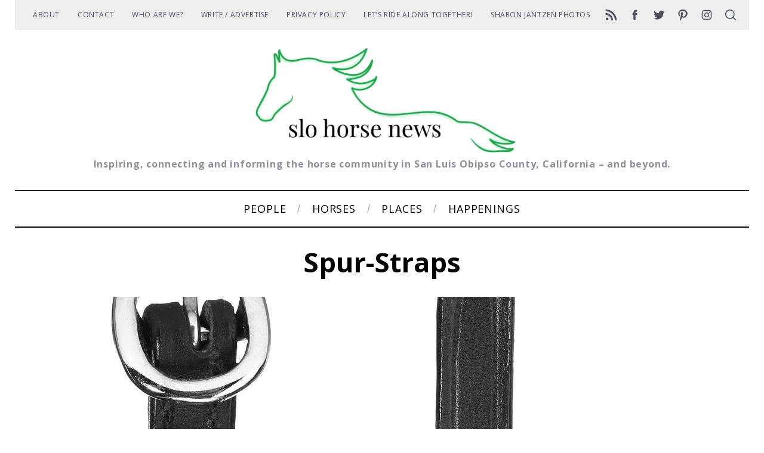

--- FILE ---
content_type: text/html; charset=UTF-8
request_url: https://www.slohorsenews.net/horse-lovers-stocking-stuffers/spur-straps/
body_size: 22166
content:
<!doctype html>
<html lang="en-US">
<head>
    <meta charset="UTF-8">
    <meta name="viewport" content="width=device-width, minimum-scale=1">
    <meta name="theme-color" content="#000000">
    <link rel="profile" href="https://gmpg.org/xfn/11">
    <meta name='robots' content='index, follow, max-image-preview:large, max-snippet:-1, max-video-preview:-1' />

	<!-- This site is optimized with the Yoast SEO plugin v26.8 - https://yoast.com/product/yoast-seo-wordpress/ -->
	<title>spur-straps - SLO Horse News</title>
	<link rel="canonical" href="https://www.slohorsenews.net/horse-lovers-stocking-stuffers/spur-straps/" />
	<meta property="og:locale" content="en_US" />
	<meta property="og:type" content="article" />
	<meta property="og:title" content="spur-straps - SLO Horse News" />
	<meta property="og:url" content="https://www.slohorsenews.net/horse-lovers-stocking-stuffers/spur-straps/" />
	<meta property="og:site_name" content="SLO Horse News" />
	<meta property="article:publisher" content="https://www.facebook.com/SLOHorseNews/" />
	<meta property="og:image" content="https://www.slohorsenews.net/horse-lovers-stocking-stuffers/spur-straps" />
	<meta property="og:image:width" content="1000" />
	<meta property="og:image:height" content="1000" />
	<meta property="og:image:type" content="image/jpeg" />
	<meta name="twitter:card" content="summary_large_image" />
	<meta name="twitter:site" content="@slohn" />
	<script type="application/ld+json" class="yoast-schema-graph">{"@context":"https://schema.org","@graph":[{"@type":"WebPage","@id":"https://www.slohorsenews.net/horse-lovers-stocking-stuffers/spur-straps/","url":"https://www.slohorsenews.net/horse-lovers-stocking-stuffers/spur-straps/","name":"spur-straps - SLO Horse News","isPartOf":{"@id":"https://www.slohorsenews.net/#website"},"primaryImageOfPage":{"@id":"https://www.slohorsenews.net/horse-lovers-stocking-stuffers/spur-straps/#primaryimage"},"image":{"@id":"https://www.slohorsenews.net/horse-lovers-stocking-stuffers/spur-straps/#primaryimage"},"thumbnailUrl":"https://www.slohorsenews.net/wp-content/uploads/2016/11/spur-straps.jpg","datePublished":"2016-11-20T20:26:31+00:00","breadcrumb":{"@id":"https://www.slohorsenews.net/horse-lovers-stocking-stuffers/spur-straps/#breadcrumb"},"inLanguage":"en-US","potentialAction":[{"@type":"ReadAction","target":["https://www.slohorsenews.net/horse-lovers-stocking-stuffers/spur-straps/"]}]},{"@type":"ImageObject","inLanguage":"en-US","@id":"https://www.slohorsenews.net/horse-lovers-stocking-stuffers/spur-straps/#primaryimage","url":"https://www.slohorsenews.net/wp-content/uploads/2016/11/spur-straps.jpg","contentUrl":"https://www.slohorsenews.net/wp-content/uploads/2016/11/spur-straps.jpg","width":1000,"height":1000},{"@type":"BreadcrumbList","@id":"https://www.slohorsenews.net/horse-lovers-stocking-stuffers/spur-straps/#breadcrumb","itemListElement":[{"@type":"ListItem","position":1,"name":"Home","item":"https://www.slohorsenews.net/"},{"@type":"ListItem","position":2,"name":"‘Tis the Season – Horse Lovers&#8217; Stocking Stuffers","item":"https://www.slohorsenews.net/horse-lovers-stocking-stuffers/"},{"@type":"ListItem","position":3,"name":"spur-straps"}]},{"@type":"WebSite","@id":"https://www.slohorsenews.net/#website","url":"https://www.slohorsenews.net/","name":"SLO Horse News","description":"Inspiring, connecting and informing the horse community in San Luis Obipso County, California - and beyond.","publisher":{"@id":"https://www.slohorsenews.net/#organization"},"potentialAction":[{"@type":"SearchAction","target":{"@type":"EntryPoint","urlTemplate":"https://www.slohorsenews.net/?s={search_term_string}"},"query-input":{"@type":"PropertyValueSpecification","valueRequired":true,"valueName":"search_term_string"}}],"inLanguage":"en-US"},{"@type":"Organization","@id":"https://www.slohorsenews.net/#organization","name":"SLO Horse News","url":"https://www.slohorsenews.net/","logo":{"@type":"ImageObject","inLanguage":"en-US","@id":"https://www.slohorsenews.net/#/schema/logo/image/","url":"https://www.slohorsenews.net/wp-content/uploads/2015/04/slohn-avatar.jpg","contentUrl":"https://www.slohorsenews.net/wp-content/uploads/2015/04/slohn-avatar.jpg","width":490,"height":490,"caption":"SLO Horse News"},"image":{"@id":"https://www.slohorsenews.net/#/schema/logo/image/"},"sameAs":["https://www.facebook.com/SLOHorseNews/","https://x.com/slohn","https://www.instagram.com/slohorsenews/","https://www.pinterest.com/slohorsenews/"]}]}</script>
	<!-- / Yoast SEO plugin. -->


<link rel='dns-prefetch' href='//www.slohorsenews.net' />
<link rel='dns-prefetch' href='//js.stripe.com' />
<link rel='dns-prefetch' href='//stats.wp.com' />
<link rel='dns-prefetch' href='//fonts.googleapis.com' />
<link rel='dns-prefetch' href='//cdn.openshareweb.com' />
<link rel='dns-prefetch' href='//cdn.shareaholic.net' />
<link rel='dns-prefetch' href='//www.shareaholic.net' />
<link rel='dns-prefetch' href='//analytics.shareaholic.com' />
<link rel='dns-prefetch' href='//recs.shareaholic.com' />
<link rel='dns-prefetch' href='//partner.shareaholic.com' />
<link rel='dns-prefetch' href='//jetpack.wordpress.com' />
<link rel='dns-prefetch' href='//s0.wp.com' />
<link rel='dns-prefetch' href='//public-api.wordpress.com' />
<link rel='dns-prefetch' href='//0.gravatar.com' />
<link rel='dns-prefetch' href='//1.gravatar.com' />
<link rel='dns-prefetch' href='//2.gravatar.com' />
<link rel='preconnect' href='//c0.wp.com' />
<link rel='preconnect' href='https://fonts.gstatic.com' crossorigin />
<link rel="alternate" type="application/rss+xml" title="SLO Horse News &raquo; Feed" href="https://www.slohorsenews.net/feed/" />
<link rel="alternate" type="application/rss+xml" title="SLO Horse News &raquo; Comments Feed" href="https://www.slohorsenews.net/comments/feed/" />
<link rel="alternate" type="application/rss+xml" title="SLO Horse News &raquo; spur-straps Comments Feed" href="https://www.slohorsenews.net/horse-lovers-stocking-stuffers/spur-straps/feed/" />
<link rel="alternate" title="oEmbed (JSON)" type="application/json+oembed" href="https://www.slohorsenews.net/wp-json/oembed/1.0/embed?url=https%3A%2F%2Fwww.slohorsenews.net%2Fhorse-lovers-stocking-stuffers%2Fspur-straps%2F" />
<link rel="alternate" title="oEmbed (XML)" type="text/xml+oembed" href="https://www.slohorsenews.net/wp-json/oembed/1.0/embed?url=https%3A%2F%2Fwww.slohorsenews.net%2Fhorse-lovers-stocking-stuffers%2Fspur-straps%2F&#038;format=xml" />
		<style>
			.lazyload,
			.lazyloading {
				max-width: 100%;
			}
		</style>
		<!-- Shareaholic - https://www.shareaholic.com -->
<link rel='preload' href='//cdn.shareaholic.net/assets/pub/shareaholic.js' as='script'/>
<script data-no-minify='1' data-cfasync='false'>
_SHR_SETTINGS = {"endpoints":{"local_recs_url":"https:\/\/www.slohorsenews.net\/wp-admin\/admin-ajax.php?action=shareaholic_permalink_related","ajax_url":"https:\/\/www.slohorsenews.net\/wp-admin\/admin-ajax.php","share_counts_url":"https:\/\/www.slohorsenews.net\/wp-admin\/admin-ajax.php?action=shareaholic_share_counts_api"},"site_id":"9760222380c3972a499344624ebedb37","url_components":{"year":"2016","monthnum":"11","day":"20","hour":"12","minute":"26","second":"31","post_id":"10904","postname":"spur-straps","author":"slohorse","category":"people-and-horses"}};
</script>
<script data-no-minify='1' data-cfasync='false' src='//cdn.shareaholic.net/assets/pub/shareaholic.js' data-shr-siteid='9760222380c3972a499344624ebedb37' async ></script>

<!-- Shareaholic Content Tags -->
<meta name='shareaholic:site_name' content='SLO Horse News' />
<meta name='shareaholic:language' content='en-US' />
<meta name='shareaholic:url' content='https://www.slohorsenews.net/horse-lovers-stocking-stuffers/spur-straps/' />
<meta name='shareaholic:keywords' content='tag:christmas gifts, tag:gifts for the horse person, tag:stocking stuffers, tag:horse lovers stocking stuffers, cat:horses - tack and equipment, type:attachment' />
<meta name='shareaholic:article_published_time' content='2016-11-20T12:26:31-08:00' />
<meta name='shareaholic:article_modified_time' content='2016-11-20T12:26:31-08:00' />
<meta name='shareaholic:shareable_page' content='true' />
<meta name='shareaholic:article_visibility' content='private' />
<meta name='shareaholic:article_author_name' content='slohorse' />
<meta name='shareaholic:site_id' content='9760222380c3972a499344624ebedb37' />
<meta name='shareaholic:wp_version' content='9.7.13' />

<!-- Shareaholic Content Tags End -->

<!-- Shareaholic Open Graph Tags -->
<meta property='og:image' content='https://www.slohorsenews.net/wp-content/uploads/2016/11/spur-straps-150x150.jpg' />
<!-- Shareaholic Open Graph Tags End -->
<style id='wp-img-auto-sizes-contain-inline-css' type='text/css'>
img:is([sizes=auto i],[sizes^="auto," i]){contain-intrinsic-size:3000px 1500px}
/*# sourceURL=wp-img-auto-sizes-contain-inline-css */
</style>
<style id='wp-emoji-styles-inline-css' type='text/css'>

	img.wp-smiley, img.emoji {
		display: inline !important;
		border: none !important;
		box-shadow: none !important;
		height: 1em !important;
		width: 1em !important;
		margin: 0 0.07em !important;
		vertical-align: -0.1em !important;
		background: none !important;
		padding: 0 !important;
	}
/*# sourceURL=wp-emoji-styles-inline-css */
</style>
<style id='wp-block-library-inline-css' type='text/css'>
:root{--wp-block-synced-color:#7a00df;--wp-block-synced-color--rgb:122,0,223;--wp-bound-block-color:var(--wp-block-synced-color);--wp-editor-canvas-background:#ddd;--wp-admin-theme-color:#007cba;--wp-admin-theme-color--rgb:0,124,186;--wp-admin-theme-color-darker-10:#006ba1;--wp-admin-theme-color-darker-10--rgb:0,107,160.5;--wp-admin-theme-color-darker-20:#005a87;--wp-admin-theme-color-darker-20--rgb:0,90,135;--wp-admin-border-width-focus:2px}@media (min-resolution:192dpi){:root{--wp-admin-border-width-focus:1.5px}}.wp-element-button{cursor:pointer}:root .has-very-light-gray-background-color{background-color:#eee}:root .has-very-dark-gray-background-color{background-color:#313131}:root .has-very-light-gray-color{color:#eee}:root .has-very-dark-gray-color{color:#313131}:root .has-vivid-green-cyan-to-vivid-cyan-blue-gradient-background{background:linear-gradient(135deg,#00d084,#0693e3)}:root .has-purple-crush-gradient-background{background:linear-gradient(135deg,#34e2e4,#4721fb 50%,#ab1dfe)}:root .has-hazy-dawn-gradient-background{background:linear-gradient(135deg,#faaca8,#dad0ec)}:root .has-subdued-olive-gradient-background{background:linear-gradient(135deg,#fafae1,#67a671)}:root .has-atomic-cream-gradient-background{background:linear-gradient(135deg,#fdd79a,#004a59)}:root .has-nightshade-gradient-background{background:linear-gradient(135deg,#330968,#31cdcf)}:root .has-midnight-gradient-background{background:linear-gradient(135deg,#020381,#2874fc)}:root{--wp--preset--font-size--normal:16px;--wp--preset--font-size--huge:42px}.has-regular-font-size{font-size:1em}.has-larger-font-size{font-size:2.625em}.has-normal-font-size{font-size:var(--wp--preset--font-size--normal)}.has-huge-font-size{font-size:var(--wp--preset--font-size--huge)}.has-text-align-center{text-align:center}.has-text-align-left{text-align:left}.has-text-align-right{text-align:right}.has-fit-text{white-space:nowrap!important}#end-resizable-editor-section{display:none}.aligncenter{clear:both}.items-justified-left{justify-content:flex-start}.items-justified-center{justify-content:center}.items-justified-right{justify-content:flex-end}.items-justified-space-between{justify-content:space-between}.screen-reader-text{border:0;clip-path:inset(50%);height:1px;margin:-1px;overflow:hidden;padding:0;position:absolute;width:1px;word-wrap:normal!important}.screen-reader-text:focus{background-color:#ddd;clip-path:none;color:#444;display:block;font-size:1em;height:auto;left:5px;line-height:normal;padding:15px 23px 14px;text-decoration:none;top:5px;width:auto;z-index:100000}html :where(.has-border-color){border-style:solid}html :where([style*=border-top-color]){border-top-style:solid}html :where([style*=border-right-color]){border-right-style:solid}html :where([style*=border-bottom-color]){border-bottom-style:solid}html :where([style*=border-left-color]){border-left-style:solid}html :where([style*=border-width]){border-style:solid}html :where([style*=border-top-width]){border-top-style:solid}html :where([style*=border-right-width]){border-right-style:solid}html :where([style*=border-bottom-width]){border-bottom-style:solid}html :where([style*=border-left-width]){border-left-style:solid}html :where(img[class*=wp-image-]){height:auto;max-width:100%}:where(figure){margin:0 0 1em}html :where(.is-position-sticky){--wp-admin--admin-bar--position-offset:var(--wp-admin--admin-bar--height,0px)}@media screen and (max-width:600px){html :where(.is-position-sticky){--wp-admin--admin-bar--position-offset:0px}}

/*# sourceURL=wp-block-library-inline-css */
</style><style id='global-styles-inline-css' type='text/css'>
:root{--wp--preset--aspect-ratio--square: 1;--wp--preset--aspect-ratio--4-3: 4/3;--wp--preset--aspect-ratio--3-4: 3/4;--wp--preset--aspect-ratio--3-2: 3/2;--wp--preset--aspect-ratio--2-3: 2/3;--wp--preset--aspect-ratio--16-9: 16/9;--wp--preset--aspect-ratio--9-16: 9/16;--wp--preset--color--black: #000000;--wp--preset--color--cyan-bluish-gray: #abb8c3;--wp--preset--color--white: #ffffff;--wp--preset--color--pale-pink: #f78da7;--wp--preset--color--vivid-red: #cf2e2e;--wp--preset--color--luminous-vivid-orange: #ff6900;--wp--preset--color--luminous-vivid-amber: #fcb900;--wp--preset--color--light-green-cyan: #7bdcb5;--wp--preset--color--vivid-green-cyan: #00d084;--wp--preset--color--pale-cyan-blue: #8ed1fc;--wp--preset--color--vivid-cyan-blue: #0693e3;--wp--preset--color--vivid-purple: #9b51e0;--wp--preset--gradient--vivid-cyan-blue-to-vivid-purple: linear-gradient(135deg,rgb(6,147,227) 0%,rgb(155,81,224) 100%);--wp--preset--gradient--light-green-cyan-to-vivid-green-cyan: linear-gradient(135deg,rgb(122,220,180) 0%,rgb(0,208,130) 100%);--wp--preset--gradient--luminous-vivid-amber-to-luminous-vivid-orange: linear-gradient(135deg,rgb(252,185,0) 0%,rgb(255,105,0) 100%);--wp--preset--gradient--luminous-vivid-orange-to-vivid-red: linear-gradient(135deg,rgb(255,105,0) 0%,rgb(207,46,46) 100%);--wp--preset--gradient--very-light-gray-to-cyan-bluish-gray: linear-gradient(135deg,rgb(238,238,238) 0%,rgb(169,184,195) 100%);--wp--preset--gradient--cool-to-warm-spectrum: linear-gradient(135deg,rgb(74,234,220) 0%,rgb(151,120,209) 20%,rgb(207,42,186) 40%,rgb(238,44,130) 60%,rgb(251,105,98) 80%,rgb(254,248,76) 100%);--wp--preset--gradient--blush-light-purple: linear-gradient(135deg,rgb(255,206,236) 0%,rgb(152,150,240) 100%);--wp--preset--gradient--blush-bordeaux: linear-gradient(135deg,rgb(254,205,165) 0%,rgb(254,45,45) 50%,rgb(107,0,62) 100%);--wp--preset--gradient--luminous-dusk: linear-gradient(135deg,rgb(255,203,112) 0%,rgb(199,81,192) 50%,rgb(65,88,208) 100%);--wp--preset--gradient--pale-ocean: linear-gradient(135deg,rgb(255,245,203) 0%,rgb(182,227,212) 50%,rgb(51,167,181) 100%);--wp--preset--gradient--electric-grass: linear-gradient(135deg,rgb(202,248,128) 0%,rgb(113,206,126) 100%);--wp--preset--gradient--midnight: linear-gradient(135deg,rgb(2,3,129) 0%,rgb(40,116,252) 100%);--wp--preset--font-size--small: 13px;--wp--preset--font-size--medium: 20px;--wp--preset--font-size--large: 36px;--wp--preset--font-size--x-large: 42px;--wp--preset--spacing--20: 0.44rem;--wp--preset--spacing--30: 0.67rem;--wp--preset--spacing--40: 1rem;--wp--preset--spacing--50: 1.5rem;--wp--preset--spacing--60: 2.25rem;--wp--preset--spacing--70: 3.38rem;--wp--preset--spacing--80: 5.06rem;--wp--preset--shadow--natural: 6px 6px 9px rgba(0, 0, 0, 0.2);--wp--preset--shadow--deep: 12px 12px 50px rgba(0, 0, 0, 0.4);--wp--preset--shadow--sharp: 6px 6px 0px rgba(0, 0, 0, 0.2);--wp--preset--shadow--outlined: 6px 6px 0px -3px rgb(255, 255, 255), 6px 6px rgb(0, 0, 0);--wp--preset--shadow--crisp: 6px 6px 0px rgb(0, 0, 0);}:where(.is-layout-flex){gap: 0.5em;}:where(.is-layout-grid){gap: 0.5em;}body .is-layout-flex{display: flex;}.is-layout-flex{flex-wrap: wrap;align-items: center;}.is-layout-flex > :is(*, div){margin: 0;}body .is-layout-grid{display: grid;}.is-layout-grid > :is(*, div){margin: 0;}:where(.wp-block-columns.is-layout-flex){gap: 2em;}:where(.wp-block-columns.is-layout-grid){gap: 2em;}:where(.wp-block-post-template.is-layout-flex){gap: 1.25em;}:where(.wp-block-post-template.is-layout-grid){gap: 1.25em;}.has-black-color{color: var(--wp--preset--color--black) !important;}.has-cyan-bluish-gray-color{color: var(--wp--preset--color--cyan-bluish-gray) !important;}.has-white-color{color: var(--wp--preset--color--white) !important;}.has-pale-pink-color{color: var(--wp--preset--color--pale-pink) !important;}.has-vivid-red-color{color: var(--wp--preset--color--vivid-red) !important;}.has-luminous-vivid-orange-color{color: var(--wp--preset--color--luminous-vivid-orange) !important;}.has-luminous-vivid-amber-color{color: var(--wp--preset--color--luminous-vivid-amber) !important;}.has-light-green-cyan-color{color: var(--wp--preset--color--light-green-cyan) !important;}.has-vivid-green-cyan-color{color: var(--wp--preset--color--vivid-green-cyan) !important;}.has-pale-cyan-blue-color{color: var(--wp--preset--color--pale-cyan-blue) !important;}.has-vivid-cyan-blue-color{color: var(--wp--preset--color--vivid-cyan-blue) !important;}.has-vivid-purple-color{color: var(--wp--preset--color--vivid-purple) !important;}.has-black-background-color{background-color: var(--wp--preset--color--black) !important;}.has-cyan-bluish-gray-background-color{background-color: var(--wp--preset--color--cyan-bluish-gray) !important;}.has-white-background-color{background-color: var(--wp--preset--color--white) !important;}.has-pale-pink-background-color{background-color: var(--wp--preset--color--pale-pink) !important;}.has-vivid-red-background-color{background-color: var(--wp--preset--color--vivid-red) !important;}.has-luminous-vivid-orange-background-color{background-color: var(--wp--preset--color--luminous-vivid-orange) !important;}.has-luminous-vivid-amber-background-color{background-color: var(--wp--preset--color--luminous-vivid-amber) !important;}.has-light-green-cyan-background-color{background-color: var(--wp--preset--color--light-green-cyan) !important;}.has-vivid-green-cyan-background-color{background-color: var(--wp--preset--color--vivid-green-cyan) !important;}.has-pale-cyan-blue-background-color{background-color: var(--wp--preset--color--pale-cyan-blue) !important;}.has-vivid-cyan-blue-background-color{background-color: var(--wp--preset--color--vivid-cyan-blue) !important;}.has-vivid-purple-background-color{background-color: var(--wp--preset--color--vivid-purple) !important;}.has-black-border-color{border-color: var(--wp--preset--color--black) !important;}.has-cyan-bluish-gray-border-color{border-color: var(--wp--preset--color--cyan-bluish-gray) !important;}.has-white-border-color{border-color: var(--wp--preset--color--white) !important;}.has-pale-pink-border-color{border-color: var(--wp--preset--color--pale-pink) !important;}.has-vivid-red-border-color{border-color: var(--wp--preset--color--vivid-red) !important;}.has-luminous-vivid-orange-border-color{border-color: var(--wp--preset--color--luminous-vivid-orange) !important;}.has-luminous-vivid-amber-border-color{border-color: var(--wp--preset--color--luminous-vivid-amber) !important;}.has-light-green-cyan-border-color{border-color: var(--wp--preset--color--light-green-cyan) !important;}.has-vivid-green-cyan-border-color{border-color: var(--wp--preset--color--vivid-green-cyan) !important;}.has-pale-cyan-blue-border-color{border-color: var(--wp--preset--color--pale-cyan-blue) !important;}.has-vivid-cyan-blue-border-color{border-color: var(--wp--preset--color--vivid-cyan-blue) !important;}.has-vivid-purple-border-color{border-color: var(--wp--preset--color--vivid-purple) !important;}.has-vivid-cyan-blue-to-vivid-purple-gradient-background{background: var(--wp--preset--gradient--vivid-cyan-blue-to-vivid-purple) !important;}.has-light-green-cyan-to-vivid-green-cyan-gradient-background{background: var(--wp--preset--gradient--light-green-cyan-to-vivid-green-cyan) !important;}.has-luminous-vivid-amber-to-luminous-vivid-orange-gradient-background{background: var(--wp--preset--gradient--luminous-vivid-amber-to-luminous-vivid-orange) !important;}.has-luminous-vivid-orange-to-vivid-red-gradient-background{background: var(--wp--preset--gradient--luminous-vivid-orange-to-vivid-red) !important;}.has-very-light-gray-to-cyan-bluish-gray-gradient-background{background: var(--wp--preset--gradient--very-light-gray-to-cyan-bluish-gray) !important;}.has-cool-to-warm-spectrum-gradient-background{background: var(--wp--preset--gradient--cool-to-warm-spectrum) !important;}.has-blush-light-purple-gradient-background{background: var(--wp--preset--gradient--blush-light-purple) !important;}.has-blush-bordeaux-gradient-background{background: var(--wp--preset--gradient--blush-bordeaux) !important;}.has-luminous-dusk-gradient-background{background: var(--wp--preset--gradient--luminous-dusk) !important;}.has-pale-ocean-gradient-background{background: var(--wp--preset--gradient--pale-ocean) !important;}.has-electric-grass-gradient-background{background: var(--wp--preset--gradient--electric-grass) !important;}.has-midnight-gradient-background{background: var(--wp--preset--gradient--midnight) !important;}.has-small-font-size{font-size: var(--wp--preset--font-size--small) !important;}.has-medium-font-size{font-size: var(--wp--preset--font-size--medium) !important;}.has-large-font-size{font-size: var(--wp--preset--font-size--large) !important;}.has-x-large-font-size{font-size: var(--wp--preset--font-size--x-large) !important;}
/*# sourceURL=global-styles-inline-css */
</style>

<style id='classic-theme-styles-inline-css' type='text/css'>
/*! This file is auto-generated */
.wp-block-button__link{color:#fff;background-color:#32373c;border-radius:9999px;box-shadow:none;text-decoration:none;padding:calc(.667em + 2px) calc(1.333em + 2px);font-size:1.125em}.wp-block-file__button{background:#32373c;color:#fff;text-decoration:none}
/*# sourceURL=/wp-includes/css/classic-themes.min.css */
</style>
<!-- <link rel='stylesheet' id='edd-blocks-css' href='https://www.slohorsenews.net/wp-content/plugins/easy-digital-downloads-pro/includes/blocks/assets/css/edd-blocks.css?ver=3.6.4' type='text/css' media='all' /> -->
<!-- <link rel='stylesheet' id='edd-styles-css' href='https://www.slohorsenews.net/wp-content/plugins/easy-digital-downloads-pro/assets/build/css/frontend/edd.min.css?ver=3.6.4' type='text/css' media='all' /> -->
<!-- <link rel='stylesheet' id='mc4wp-form-themes-css' href='https://www.slohorsenews.net/wp-content/plugins/mailchimp-for-wp/assets/css/form-themes.css?ver=4.11.1' type='text/css' media='all' /> -->
<!-- <link rel='stylesheet' id='main-style-css' href='https://www.slohorsenews.net/wp-content/themes/simplemag/style.css?ver=5.6' type='text/css' media='all' /> -->
<!-- <link rel='stylesheet' id='__EPYT__style-css' href='https://www.slohorsenews.net/wp-content/plugins/youtube-embed-plus/styles/ytprefs.min.css?ver=14.2.4' type='text/css' media='all' /> -->
<link rel="stylesheet" type="text/css" href="//www.slohorsenews.net/wp-content/cache/wpfc-minified/1o0c9oij/9q0z6.css" media="all"/>
<style id='__EPYT__style-inline-css' type='text/css'>

                .epyt-gallery-thumb {
                        width: 33.333%;
                }
                
/*# sourceURL=__EPYT__style-inline-css */
</style>
<link rel="preload" as="style" href="https://fonts.googleapis.com/css?family=Open%20Sans:700,400&#038;display=swap&#038;ver=1615925701" /><link rel="stylesheet" href="https://fonts.googleapis.com/css?family=Open%20Sans:700,400&#038;display=swap&#038;ver=1615925701" media="print" onload="this.media='all'"><noscript><link rel="stylesheet" href="https://fonts.googleapis.com/css?family=Open%20Sans:700,400&#038;display=swap&#038;ver=1615925701" /></noscript><style id='simplemag-inline-css-inline-css' type='text/css'>
:root { --site-background: #fff; --site-color: #444; --hp-sections-space: 100px; } .site-header .site-branding { max-width: 450px; } .main-menu .sub-links .active-link, .main-menu .mega-menu-item:hover .item-title a, .main-menu > ul > .sub-menu-columns > .sub-menu > .sub-links > li > a { color: #276824; } .main-menu .sub-menu-two-columns > .sub-menu > .sub-links li a:after { background-color: #276824; } .main-menu .posts-loading:after { border-top-color: #276824; border-bottom-color: #276824; } .main-menu > ul > .link-arrow > a > span:after { border-color: transparent transparent #276824; } .main-menu > ul > li > .sub-menu { border-top-color: #276824; } .sidebar .widget { border-bottom-color: #000; } .footer-sidebar .widget_rss li:after, .footer-sidebar .widget_pages li:after, .footer-sidebar .widget_nav_menu li:after, .footer-sidebar .widget_categories ul li:after, .footer-sidebar .widget_recent_entries li:after, .footer-sidebar .widget_recent_comments li:after, .widget_nav_menu li:not(:last-of-type):after { background-color: #d1d1d1; } .entry-title, .section-title { text-transform: capitalize; } @media only screen and (min-width: 960px) { .gallery-carousel__image img { height: 580px; } } .global-sliders .entry-title, .full-width-image .title, .full-width-video .title {font-size: 18px;} @media screen and (min-width: 300px) { .global-sliders .entry-title, .full-width-image .title, .full-width-video .title { font-size: calc(18px + (42 - 18) * ((100vw - 300px) / (1600 - 300))); } } @media screen and (min-width: 1600px) { .global-sliders .entry-title, .full-width-image .title, .full-width-video .title {font-size: 42px;} }.section-title .title {font-size: 22px;} @media screen and (min-width: 300px) { .section-title .title { font-size: calc(22px + (42 - 22) * ((100vw - 300px) / (1600 - 300))); } } @media screen and (min-width: 1600px) { .section-title .title {font-size: 42px;} }.page-title .entry-title {font-size: 24px;} @media screen and (min-width: 300px) { .page-title .entry-title { font-size: calc(24px + (52 - 24) * ((100vw - 300px) / (1600 - 300))); } } @media screen and (min-width: 1600px) { .page-title .entry-title {font-size: 52px;} }.entries .entry-title {font-size: 18px;} @media screen and (min-width: 300px) { .entries .entry-title { font-size: calc(18px + (24 - 18) * ((100vw - 300px) / (1600 - 300))); } } @media screen and (min-width: 1600px) { .entries .entry-title {font-size: 24px;} }/* Custom CSS */.tagline { text-transform: none; } .single .author-posts { display: none; }
/*# sourceURL=simplemag-inline-css-inline-css */
</style>
<script type="text/javascript" src="https://c0.wp.com/c/6.9/wp-includes/js/jquery/jquery.min.js" id="jquery-core-js"></script>
<script type="text/javascript" src="https://c0.wp.com/c/6.9/wp-includes/js/jquery/jquery-migrate.min.js" id="jquery-migrate-js"></script>
<script type="text/javascript" id="__ytprefs__-js-extra">
/* <![CDATA[ */
var _EPYT_ = {"ajaxurl":"https://www.slohorsenews.net/wp-admin/admin-ajax.php","security":"e4b9d90686","gallery_scrolloffset":"20","eppathtoscripts":"https://www.slohorsenews.net/wp-content/plugins/youtube-embed-plus/scripts/","eppath":"https://www.slohorsenews.net/wp-content/plugins/youtube-embed-plus/","epresponsiveselector":"[\"iframe.__youtube_prefs__\",\"iframe[src*='youtube.com']\",\"iframe[src*='youtube-nocookie.com']\",\"iframe[data-ep-src*='youtube.com']\",\"iframe[data-ep-src*='youtube-nocookie.com']\",\"iframe[data-ep-gallerysrc*='youtube.com']\"]","epdovol":"1","version":"14.2.4","evselector":"iframe.__youtube_prefs__[src], iframe[src*=\"youtube.com/embed/\"], iframe[src*=\"youtube-nocookie.com/embed/\"]","ajax_compat":"","maxres_facade":"eager","ytapi_load":"light","pause_others":"","stopMobileBuffer":"1","facade_mode":"","not_live_on_channel":""};
//# sourceURL=__ytprefs__-js-extra
/* ]]> */
</script>
<script src='//www.slohorsenews.net/wp-content/cache/wpfc-minified/8ldevv9w/9q0z6.js' type="text/javascript"></script>
<!-- <script type="text/javascript" src="https://www.slohorsenews.net/wp-content/plugins/youtube-embed-plus/scripts/ytprefs.min.js?ver=14.2.4" id="__ytprefs__-js"></script> -->
<script type="text/javascript" src="https://js.stripe.com/v3/?ver=v3" id="sandhills-stripe-js-v3-js"></script>
<link rel="https://api.w.org/" href="https://www.slohorsenews.net/wp-json/" /><link rel="alternate" title="JSON" type="application/json" href="https://www.slohorsenews.net/wp-json/wp/v2/media/10904" /><link rel="EditURI" type="application/rsd+xml" title="RSD" href="https://www.slohorsenews.net/xmlrpc.php?rsd" />
<meta name="generator" content="WordPress 6.9" />
<link rel='shortlink' href='https://www.slohorsenews.net/?p=10904' />
<meta name="generator" content="Redux 4.5.10" /><!-- Facebook Pixel Code -->
<script>
  !function(f,b,e,v,n,t,s)
  {if(f.fbq)return;n=f.fbq=function(){n.callMethod?
  n.callMethod.apply(n,arguments):n.queue.push(arguments)};
  if(!f._fbq)f._fbq=n;n.push=n;n.loaded=!0;n.version='2.0';
  n.queue=[];t=b.createElement(e);t.async=!0;
  t.src=v;s=b.getElementsByTagName(e)[0];
  s.parentNode.insertBefore(t,s)}(window, document,'script',
  'https://connect.facebook.net/en_US/fbevents.js');
  fbq('init', '1555312251210507');
  fbq('track', 'PageView');
</script>
<noscript><img height="1" width="1" style="display:none"
  src="https://www.facebook.com/tr?id=1555312251210507&ev=PageView&noscript=1"
/></noscript>
<!-- End Facebook Pixel Code -->	<style>img#wpstats{display:none}</style>
		<meta name="generator" content="Easy Digital Downloads v3.6.4" />
		<script>
			document.documentElement.className = document.documentElement.className.replace('no-js', 'js');
		</script>
				<style>
			.no-js img.lazyload {
				display: none;
			}

			figure.wp-block-image img.lazyloading {
				min-width: 150px;
			}

			.lazyload,
			.lazyloading {
				--smush-placeholder-width: 100px;
				--smush-placeholder-aspect-ratio: 1/1;
				width: var(--smush-image-width, var(--smush-placeholder-width)) !important;
				aspect-ratio: var(--smush-image-aspect-ratio, var(--smush-placeholder-aspect-ratio)) !important;
			}

						.lazyload, .lazyloading {
				opacity: 0;
			}

			.lazyloaded {
				opacity: 1;
				transition: opacity 400ms;
				transition-delay: 0ms;
			}

					</style>
		<link rel="icon" href="https://www.slohorsenews.net/wp-content/uploads/2018/03/cropped-Morro-strand-cover-32x32.jpg" sizes="32x32" />
<link rel="icon" href="https://www.slohorsenews.net/wp-content/uploads/2018/03/cropped-Morro-strand-cover-192x192.jpg" sizes="192x192" />
<link rel="apple-touch-icon" href="https://www.slohorsenews.net/wp-content/uploads/2018/03/cropped-Morro-strand-cover-180x180.jpg" />
<meta name="msapplication-TileImage" content="https://www.slohorsenews.net/wp-content/uploads/2018/03/cropped-Morro-strand-cover-270x270.jpg" />
<style id="ti_option-dynamic-css" title="dynamic-css" class="redux-options-output">:root{--font_titles-font-family:Open Sans;--font_titles-font-weight:700;--titles_size-font-size:42px;--silder_titles_size-font-size:42px;--post_item_titles_size-font-size:24px;--single_font_size-font-size:52px;--font_text-font-family:Open Sans;--font_text-font-weight:400;--entry_content_font-font-size:18px;--entry_content_font-line-height:28px;--main_site_color:#276824;--secondary_site_color:#000;--header_site_color:#ffffff;--site_top_strip_links-regular:#4d4e60;--site_top_strip_links-hover:#276824;--slider_tint:#000;--slider_tint_strength:0.1;--slider_tint_strength_hover:0.7;--footer_color:#f4f4f4;--footer_titles:#276824;--footer_text:#4d4e60;--footer_links-regular:#4d4e60;--footer_links-hover:#276824;}.menu, .entry-meta, .see-more, .read-more, .read-more-link, .nav-title, .related-posts-tabs li a, #submit, .copyright{font-family:"Open Sans";font-weight:normal;font-style:normal;}.secondary-menu > ul > li{font-size:12px;}.main-menu > ul > li{font-size:18px;}body{background-color:#fff;}.top-strip, .secondary-menu .sub-menu, .top-strip .search-form input[type="text"], .top-strip .social li ul{background-color:#eeeeee;}.top-strip{border-bottom:0px solid #000;}.top-strip .social li a{color:#4d4e60;}.main-menu{background-color:#fff;}.main-menu > ul > li{color:#000;}.main-menu > ul > li:hover{color:#333;}.main-menu > ul > li > a > span:before{background-color:#8c919b;}.main-menu{border-top:1px solid #000;}.main-menu{border-bottom:2px solid #000;}.main-menu .sub-menu{background-color:#eeeeee;}.main-menu .sub-menu li, .mega-menu-posts .item-title{color:#4d4e60;}.main-menu .sub-menu li:hover, .mega-menu-posts .item-title:hover{color:#276824;}.sidebar{border-top:1px solid #000;border-bottom:1px solid #000;border-left:1px solid #000;border-right:1px solid #000;}.slide-dock{background-color:#ffffff;}.slide-dock__title, .slide-dock p{color:#000000;}.slide-dock .entry-meta a, .slide-dock .entry-title{color:#000000;}.footer-border-top, .footer-sidebar .widget-area:before, .footer-sidebar .widget{border-top:1px solid #d1d1d1;border-bottom:1px solid #d1d1d1;border-left:1px solid #d1d1d1;border-right:1px solid #d1d1d1;}.full-width-sidebar{background-color:#f8f8f8;}.full-width-sidebar, .full-width-sidebar a{color:#000;}.copyright{background-color:#276824;}.copyright, .copyright a{color:#ffffff;}.copyright{border-top:0px dotted #585b61;}</style>				<style type="text/css" id="c4wp-checkout-css">
					.woocommerce-checkout .c4wp_captcha_field {
						margin-bottom: 10px;
						margin-top: 15px;
						position: relative;
						display: inline-block;
					}
				</style>
							<style type="text/css" id="c4wp-v3-lp-form-css">
				.login #login, .login #lostpasswordform {
					min-width: 350px !important;
				}
				.wpforms-field-c4wp iframe {
					width: 100% !important;
				}
			</style>
			<link rel='stylesheet' id='redux-custom-fonts-css' href='//www.slohorsenews.net/wp-content/uploads/redux/custom-fonts/fonts.css?ver=1674170801' type='text/css' media='all' />
</head>

<body data-rsssl=1 class="attachment wp-singular attachment-template-default single single-attachment postid-10904 attachmentid-10904 attachment-jpeg wp-embed-responsive wp-theme-simplemag edd-js-none simplemag-5-6 ltr layout-boxed">
	<style>.edd-js-none .edd-has-js, .edd-js .edd-no-js, body.edd-js input.edd-no-js { display: none; }</style>
	<script>/* <![CDATA[ */(function(){var c = document.body.classList;c.remove('edd-js-none');c.add('edd-js');})();/* ]]> */</script>
	
    <section class="no-print top-strip">

        
        <div class="wrapper">

            <div id="mobile-menu-reveal" class="icon-button mobile-menu-reveal"><i class="hamburger-icon"></i></div>

            
            
        <nav class="secondary-menu" role="navigation" aria-label="Secondary Menu"><ul id="secondary_menu" class="menu"><li id="menu-item-16911" class="menu-item menu-item-type-post_type menu-item-object-page menu-item-16911"><a href="https://www.slohorsenews.net/about/">ABOUT</a></li>
<li id="menu-item-16912" class="menu-item menu-item-type-post_type menu-item-object-page menu-item-16912"><a href="https://www.slohorsenews.net/contact/">CONTACT</a></li>
<li id="menu-item-16910" class="menu-item menu-item-type-post_type menu-item-object-page menu-item-16910"><a href="https://www.slohorsenews.net/who-are-we/">Who Are We?</a></li>
<li id="menu-item-16913" class="menu-item menu-item-type-post_type menu-item-object-page menu-item-16913"><a href="https://www.slohorsenews.net/write-or-advertise/">WRITE / ADVERTISE</a></li>
<li id="menu-item-16915" class="menu-item menu-item-type-post_type menu-item-object-page menu-item-privacy-policy menu-item-16915"><a rel="privacy-policy" href="https://www.slohorsenews.net/privacy-policy/">PRIVACY POLICY</a></li>
<li id="menu-item-18543" class="menu-item menu-item-type-post_type menu-item-object-page menu-item-18543"><a href="https://www.slohorsenews.net/join-the-slo-horse-news-herd/">Let’s Ride Along Together!</a></li>
<li id="menu-item-19580" class="menu-item menu-item-type-post_type menu-item-object-page menu-item-19580"><a href="https://www.slohorsenews.net/sharon-jantzen-photos/">Sharon Jantzen Photos</a></li>
</ul></nav>
            
                <div class="right-side">

                    <ul class="social">
		<li><a href="#" class="social-share-link"><svg class="sm-svg-icon icon-share" width="22" height="22" aria-hidden="true" role="img" focusable="false" xmlns="http://www.w3.org/2000/svg" viewBox="0 0 1792 1792"><path d="M1792 640q0 26-19 45l-512 512q-19 19-45 19t-45-19-19-45V896H928q-98 0-175.5 6t-154 21.5-133 42.5-105.5 69.5-80 101-48.5 138.5-17.5 181q0 55 5 123 0 6 2.5 23.5t2.5 26.5q0 15-8.5 25t-23.5 10q-16 0-28-17-7-9-13-22t-13.5-30-10.5-24Q0 1286 0 1120q0-199 53-333 162-403 875-403h224V128q0-26 19-45t45-19 45 19l512 512q19 19 19 45z"></path></svg></a>
			<ul><li><a href="https://www.slohorsenews.net/feed/" class="link-feed" target="_blank"><svg class="sm-svg-icon icon-feed" width="22" height="22" aria-hidden="true" role="img" focusable="false" viewBox="0 0 24 24" version="1.1" xmlns="http://www.w3.org/2000/svg" xmlns:xlink="http://www.w3.org/1999/xlink"><path d="M2,8.667V12c5.515,0,10,4.485,10,10h3.333C15.333,14.637,9.363,8.667,2,8.667z M2,2v3.333 c9.19,0,16.667,7.477,16.667,16.667H22C22,10.955,13.045,2,2,2z M4.5,17C3.118,17,2,18.12,2,19.5S3.118,22,4.5,22S7,20.88,7,19.5 S5.882,17,4.5,17z"></path></svg></a></li><li><a href="https://www.facebook.com/SLOHorseNews" class="link-facebook" target="_blank"><svg class="sm-svg-icon icon-facebook" width="22" height="22" aria-hidden="true" role="img" focusable="false" viewBox="0 0 24 24" version="1.1" xmlns="http://www.w3.org/2000/svg" xmlns:xlink="http://www.w3.org/1999/xlink"><path d="M15.717 8.828h-2.848V6.96c0-.701.465-.865.792-.865h2.01V3.011L12.903 3C9.83 3 9.131 5.3 9.131 6.773v2.055H7.353v3.179h1.778V21h3.738v-8.993h2.522l.326-3.179z"/></svg></a></li><li><a href="https://twitter.com/slohn" class="link-twitter" target="_blank"><svg class="sm-svg-icon icon-twitter" width="22" height="22" aria-hidden="true" role="img" focusable="false" viewBox="0 0 24 24" version="1.1" xmlns="http://www.w3.org/2000/svg" xmlns:xlink="http://www.w3.org/1999/xlink"><path d="M22.23,5.924c-0.736,0.326-1.527,0.547-2.357,0.646c0.847-0.508,1.498-1.312,1.804-2.27 c-0.793,0.47-1.671,0.812-2.606,0.996C18.324,4.498,17.257,4,16.077,4c-2.266,0-4.103,1.837-4.103,4.103 c0,0.322,0.036,0.635,0.106,0.935C8.67,8.867,5.647,7.234,3.623,4.751C3.27,5.357,3.067,6.062,3.067,6.814 c0,1.424,0.724,2.679,1.825,3.415c-0.673-0.021-1.305-0.206-1.859-0.513c0,0.017,0,0.034,0,0.052c0,1.988,1.414,3.647,3.292,4.023 c-0.344,0.094-0.707,0.144-1.081,0.144c-0.264,0-0.521-0.026-0.772-0.074c0.522,1.63,2.038,2.816,3.833,2.85 c-1.404,1.1-3.174,1.756-5.096,1.756c-0.331,0-0.658-0.019-0.979-0.057c1.816,1.164,3.973,1.843,6.29,1.843 c7.547,0,11.675-6.252,11.675-11.675c0-0.178-0.004-0.355-0.012-0.531C20.985,7.47,21.68,6.747,22.23,5.924z"></path></svg></a></li><li><a href="https://pinterest.com/slohorsenews/" class="link-pinterest" target="_blank"><svg class="sm-svg-icon icon-pinterest" width="22" height="22" aria-hidden="true" role="img" focusable="false" viewBox="0 0 24 24" version="1.1" xmlns="http://www.w3.org/2000/svg" xmlns:xlink="http://www.w3.org/1999/xlink"><path d="M12.289,2C6.617,2,3.606,5.648,3.606,9.622c0,1.846,1.025,4.146,2.666,4.878c0.25,0.111,0.381,0.063,0.439-0.169 c0.044-0.175,0.267-1.029,0.365-1.428c0.032-0.128,0.017-0.237-0.091-0.362C6.445,11.911,6.01,10.75,6.01,9.668 c0-2.777,2.194-5.464,5.933-5.464c3.23,0,5.49,2.108,5.49,5.122c0,3.407-1.794,5.768-4.13,5.768c-1.291,0-2.257-1.021-1.948-2.277 c0.372-1.495,1.089-3.112,1.089-4.191c0-0.967-0.542-1.775-1.663-1.775c-1.319,0-2.379,1.309-2.379,3.059 c0,1.115,0.394,1.869,0.394,1.869s-1.302,5.279-1.54,6.261c-0.405,1.666,0.053,4.368,0.094,4.604 c0.021,0.126,0.167,0.169,0.25,0.063c0.129-0.165,1.699-2.419,2.142-4.051c0.158-0.59,0.817-2.995,0.817-2.995 c0.43,0.784,1.681,1.446,3.013,1.446c3.963,0,6.822-3.494,6.822-7.833C20.394,5.112,16.849,2,12.289,2"></path></svg></a></li><li><a href="https://www.instagram.com/slohorsenews/" class="link-instagram" target="_blank"><svg class="sm-svg-icon icon-instagram" width="22" height="22" aria-hidden="true" role="img" focusable="false" viewBox="0 0 24 24" version="1.1" xmlns="http://www.w3.org/2000/svg" xmlns:xlink="http://www.w3.org/1999/xlink"><path d="M12,4.622c2.403,0,2.688,0.009,3.637,0.052c0.877,0.04,1.354,0.187,1.671,0.31c0.42,0.163,0.72,0.358,1.035,0.673 c0.315,0.315,0.51,0.615,0.673,1.035c0.123,0.317,0.27,0.794,0.31,1.671c0.043,0.949,0.052,1.234,0.052,3.637 s-0.009,2.688-0.052,3.637c-0.04,0.877-0.187,1.354-0.31,1.671c-0.163,0.42-0.358,0.72-0.673,1.035 c-0.315,0.315-0.615,0.51-1.035,0.673c-0.317,0.123-0.794,0.27-1.671,0.31c-0.949,0.043-1.233,0.052-3.637,0.052 s-2.688-0.009-3.637-0.052c-0.877-0.04-1.354-0.187-1.671-0.31c-0.42-0.163-0.72-0.358-1.035-0.673 c-0.315-0.315-0.51-0.615-0.673-1.035c-0.123-0.317-0.27-0.794-0.31-1.671C4.631,14.688,4.622,14.403,4.622,12 s0.009-2.688,0.052-3.637c0.04-0.877,0.187-1.354,0.31-1.671c0.163-0.42,0.358-0.72,0.673-1.035 c0.315-0.315,0.615-0.51,1.035-0.673c0.317-0.123,0.794-0.27,1.671-0.31C9.312,4.631,9.597,4.622,12,4.622 M12,3 C9.556,3,9.249,3.01,8.289,3.054C7.331,3.098,6.677,3.25,6.105,3.472C5.513,3.702,5.011,4.01,4.511,4.511 c-0.5,0.5-0.808,1.002-1.038,1.594C3.25,6.677,3.098,7.331,3.054,8.289C3.01,9.249,3,9.556,3,12c0,2.444,0.01,2.751,0.054,3.711 c0.044,0.958,0.196,1.612,0.418,2.185c0.23,0.592,0.538,1.094,1.038,1.594c0.5,0.5,1.002,0.808,1.594,1.038 c0.572,0.222,1.227,0.375,2.185,0.418C9.249,20.99,9.556,21,12,21s2.751-0.01,3.711-0.054c0.958-0.044,1.612-0.196,2.185-0.418 c0.592-0.23,1.094-0.538,1.594-1.038c0.5-0.5,0.808-1.002,1.038-1.594c0.222-0.572,0.375-1.227,0.418-2.185 C20.99,14.751,21,14.444,21,12s-0.01-2.751-0.054-3.711c-0.044-0.958-0.196-1.612-0.418-2.185c-0.23-0.592-0.538-1.094-1.038-1.594 c-0.5-0.5-1.002-0.808-1.594-1.038c-0.572-0.222-1.227-0.375-2.185-0.418C14.751,3.01,14.444,3,12,3L12,3z M12,7.378 c-2.552,0-4.622,2.069-4.622,4.622S9.448,16.622,12,16.622s4.622-2.069,4.622-4.622S14.552,7.378,12,7.378z M12,15 c-1.657,0-3-1.343-3-3s1.343-3,3-3s3,1.343,3,3S13.657,15,12,15z M16.804,6.116c-0.596,0-1.08,0.484-1.08,1.08 s0.484,1.08,1.08,1.08c0.596,0,1.08-0.484,1.08-1.08S17.401,6.116,16.804,6.116z"></path></svg></a></li>		</ul>
		</li>
	</ul>
                    <div id="search-reveal" class="icon-button search-reveal"><svg class="sm-svg-icon icon-search" width="18" height="18" aria-hidden="true" role="img" xmlns="http://www.w3.org/2000/svg" viewBox="0 0 24 24"><path d="M0 10.498c0 5.786 4.711 10.498 10.497 10.498 2.514 0 4.819-.882 6.627-2.362l8.364 8.365L27 25.489l-8.366-8.365a10.4189 10.4189 0 0 0 2.361-6.626C20.995 4.712 16.284 0 10.497 0 4.711 0 0 4.712 0 10.498zm2.099 0c0-4.65 3.748-8.398 8.398-8.398 4.651 0 8.398 3.748 8.398 8.398 0 4.651-3.747 8.398-8.398 8.398-4.65 0-8.398-3.747-8.398-8.398z"></path></svg></div>
                    
                </div>

            
        </div><!-- .wrapper -->

    </section><!-- .top-strip -->



        <header id="masthead" class="site-header" role="banner" class="clearfix">
        <div id="branding" class="anmtd">
            <div class="wrapper">
            
<div class="header-row header-default">
    <a href="https://www.slohorsenews.net" class="site-branding" rel="home"><img class="site-logo lazyload" data-src="https://www.slohorsenews.net/wp-content/uploads/2021/03/slohorsenews-logo.jpg" alt="SLO Horse News - Inspiring, connecting and informing the horse community in San Luis Obipso County, California - and beyond." width="450" height="176" src="[data-uri]" style="--smush-placeholder-width: 450px; --smush-placeholder-aspect-ratio: 450/176;" /></a>
        <span class="tagline">Inspiring, connecting and informing the horse community in San Luis Obipso County, California &#8211; and beyond.</span>
    </div><!-- .header-default -->            </div><!-- .wrapper -->
        </div><!-- #branding -->
    </header><!-- #masthead -->
    
    
    
        <nav class="no-print anmtd main-menu" role="navigation" aria-label="Main Menu"><ul id="main_menu" class="menu"><li id="menu-item-8004" class="menu-item menu-item-type-taxonomy menu-item-object-category menu-item-has-children"><a href="https://www.slohorsenews.net/category/people-who-we-are/"><span>PEOPLE</span></a><div class="sub-menu"><div class="sub-posts"><div class="mega-menu-container"><div class="mega-menu-posts">
                                        <div class="mega-menu-item">
                                            <figure>
                                                <a href="https://www.slohorsenews.net/cal-poly-dressage-team-places-5th-at-nationals/"><img data-src="https://www.slohorsenews.net/wp-content/uploads/2025/05/Riders-coaches-ribbons-2025-370x247.jpg" alt="Cal Poly Dressage Team Places 5th at Nationals" width="370" height="247" src="[data-uri]" class="lazyload" style="--smush-placeholder-width: 370px; --smush-placeholder-aspect-ratio: 370/247;" /></a>
                                            </figure>
                                            <div class="item-title">
                                                <a href="https://www.slohorsenews.net/cal-poly-dressage-team-places-5th-at-nationals/">Cal Poly Dressage Team Places 5th at Nationals</a>
                                            </div>
                                        </div>
                                        <div class="mega-menu-item">
                                            <figure>
                                                <a href="https://www.slohorsenews.net/slick-horseware-a-local-business-is-blooming/"><img data-src="https://www.slohorsenews.net/wp-content/uploads/2025/01/Slick-Horseware-Cover-370x247.jpg" alt="Slick Horseware – A Local Business is Blooming" width="370" height="247" src="[data-uri]" class="lazyload" style="--smush-placeholder-width: 370px; --smush-placeholder-aspect-ratio: 370/247;" /></a>
                                            </figure>
                                            <div class="item-title">
                                                <a href="https://www.slohorsenews.net/slick-horseware-a-local-business-is-blooming/">Slick Horseware – A Local Business is Blooming</a>
                                            </div>
                                        </div>
                                        <div class="mega-menu-item">
                                            <figure>
                                                <a href="https://www.slohorsenews.net/experience-the-giddy-up-hut-in-santa-margarita/"><img data-src="https://www.slohorsenews.net/wp-content/uploads/2024/12/Holli-at-The-Giddy-Up-s-370x247.jpg" alt="Experience The Giddy Up Hut in Santa Margarita" width="370" height="247" src="[data-uri]" class="lazyload" style="--smush-placeholder-width: 370px; --smush-placeholder-aspect-ratio: 370/247;" /></a>
                                            </figure>
                                            <div class="item-title">
                                                <a href="https://www.slohorsenews.net/experience-the-giddy-up-hut-in-santa-margarita/">Experience The Giddy Up Hut in Santa Margarita</a>
                                            </div>
                                        </div></div></div></div>
<ul class="sub-links">
	<li id="menu-item-7991" class="menu-item menu-item-type-taxonomy menu-item-object-category"><a href="https://www.slohorsenews.net/category/people-who-we-are/"><span>Who We Are</span></a><div class="sub-menu"></div>
</li>
	<li id="menu-item-7989" class="menu-item menu-item-type-taxonomy menu-item-object-category"><a href="https://www.slohorsenews.net/category/people-what-we-do/"><span>What We Do</span></a><div class="sub-menu"></div>
</li>
	<li id="menu-item-7990" class="menu-item menu-item-type-taxonomy menu-item-object-category"><a href="https://www.slohorsenews.net/category/people-what-we-wear/"><span>What We Wear</span></a><div class="sub-menu"></div>
</li>
	<li id="menu-item-7988" class="menu-item menu-item-type-taxonomy menu-item-object-category"><a href="https://www.slohorsenews.net/category/people-equipment-we-use/"><span>Equipment We Use</span></a><div class="sub-menu"></div>
</li>
</ul>
</div>
</li>
<li id="menu-item-8005" class="menu-item menu-item-type-taxonomy menu-item-object-category menu-item-has-children"><a href="https://www.slohorsenews.net/category/horses-breeds-individual-horses/"><span>HORSES</span></a><div class="sub-menu"><div class="sub-posts"><div class="mega-menu-container"><div class="mega-menu-posts">
                                        <div class="mega-menu-item">
                                            <figure>
                                                <a href="https://www.slohorsenews.net/srirachas-journey-from-abandoned-to-ambassador/"><img data-src="https://www.slohorsenews.net/wp-content/uploads/2026/01/Sriracha-side-shot--370x247.jpg" alt="Sriracha’s Journey from Abandoned to Ambassador" width="370" height="247" src="[data-uri]" class="lazyload" style="--smush-placeholder-width: 370px; --smush-placeholder-aspect-ratio: 370/247;" /></a>
                                            </figure>
                                            <div class="item-title">
                                                <a href="https://www.slohorsenews.net/srirachas-journey-from-abandoned-to-ambassador/">Sriracha’s Journey from Abandoned to Ambassador</a>
                                            </div>
                                        </div>
                                        <div class="mega-menu-item">
                                            <figure>
                                                <a href="https://www.slohorsenews.net/riding-in-the-rose-parade-best-day-ever-for-slo-county-residents/"><img data-src="https://www.slohorsenews.net/wp-content/uploads/2025/01/Rose-Parade-IALHA-2025-370x247.jpg" alt="Riding in the Rose Parade: “Best Day Ever” for SLO County Residents" width="370" height="247" src="[data-uri]" class="lazyload" style="--smush-placeholder-width: 370px; --smush-placeholder-aspect-ratio: 370/247;" /></a>
                                            </figure>
                                            <div class="item-title">
                                                <a href="https://www.slohorsenews.net/riding-in-the-rose-parade-best-day-ever-for-slo-county-residents/">Riding in the Rose Parade: “Best Day Ever” for SLO County Residents</a>
                                            </div>
                                        </div>
                                        <div class="mega-menu-item">
                                            <figure>
                                                <a href="https://www.slohorsenews.net/piece-of-me-miniature-horses-setting-the-bar/"><img data-src="https://www.slohorsenews.net/wp-content/uploads/2018/08/Piece-of-Me-Miniatures.png" alt="Piece of Me Miniature Horses Setting the Bar for The Miniature Horse World" width="329" height="247" src="[data-uri]" class="lazyload" style="--smush-placeholder-width: 329px; --smush-placeholder-aspect-ratio: 329/247;" /></a>
                                            </figure>
                                            <div class="item-title">
                                                <a href="https://www.slohorsenews.net/piece-of-me-miniature-horses-setting-the-bar/">Piece of Me Miniature Horses Setting the Bar for The Miniature Horse World</a>
                                            </div>
                                        </div></div></div></div>
<ul class="sub-links">
	<li id="menu-item-7998" class="menu-item menu-item-type-taxonomy menu-item-object-category"><a href="https://www.slohorsenews.net/category/horses-breeds-individual-horses/"><span>Breeds and Individuals</span></a><div class="sub-menu"></div>
</li>
	<li id="menu-item-7995" class="menu-item menu-item-type-taxonomy menu-item-object-category"><a href="https://www.slohorsenews.net/category/horses-training-activities/"><span>Training and Activities</span></a><div class="sub-menu"></div>
</li>
	<li id="menu-item-7997" class="menu-item menu-item-type-taxonomy menu-item-object-category"><a href="https://www.slohorsenews.net/category/horses-care-horsemanship/"><span>Horse Care</span></a><div class="sub-menu"></div>
</li>
	<li id="menu-item-7996" class="menu-item menu-item-type-taxonomy menu-item-object-category"><a href="https://www.slohorsenews.net/category/horses-tack-equipment/"><span>Tack and Equipment</span></a><div class="sub-menu"></div>
</li>
</ul>
</div>
</li>
<li id="menu-item-21089" class="menu-item menu-item-type-taxonomy menu-item-object-category menu-item-has-children"><a href="https://www.slohorsenews.net/category/places-where-to-ride/"><span>PLACES</span></a><div class="sub-menu"><div class="sub-posts"><div class="mega-menu-container"><div class="mega-menu-posts">
                                        <div class="mega-menu-item">
                                            <figure>
                                                <a href="https://www.slohorsenews.net/pismo-preserve-horse-trailer-parking/"><img data-src="https://www.slohorsenews.net/wp-content/uploads/2020/01/Pismo-Preserve-Equestrian-Parking-s.jpg" alt="What You Need to Know About the Pismo Preserve Horse Trailer Parking" width="370" height="247" src="[data-uri]" class="lazyload" style="--smush-placeholder-width: 370px; --smush-placeholder-aspect-ratio: 370/247;" /></a>
                                            </figure>
                                            <div class="item-title">
                                                <a href="https://www.slohorsenews.net/pismo-preserve-horse-trailer-parking/">What You Need to Know About the Pismo Preserve Horse Trailer Parking</a>
                                            </div>
                                        </div>
                                        <div class="mega-menu-item">
                                            <figure>
                                                <a href="https://www.slohorsenews.net/nipomo-horse-trails-riding-the-slo-county-trails/"><img data-src="https://www.slohorsenews.net/wp-content/uploads/2022/01/Ride-Nipomo-Trails-6-370x247.jpg" alt="Nipomo Horse Trails:  Riding the SLO County Trails" width="370" height="247" src="[data-uri]" class="lazyload" style="--smush-placeholder-width: 370px; --smush-placeholder-aspect-ratio: 370/247;" /></a>
                                            </figure>
                                            <div class="item-title">
                                                <a href="https://www.slohorsenews.net/nipomo-horse-trails-riding-the-slo-county-trails/">Nipomo Horse Trails:  Riding the SLO County Trails</a>
                                            </div>
                                        </div>
                                        <div class="mega-menu-item">
                                            <figure>
                                                <a href="https://www.slohorsenews.net/riding-the-wild-west-horseless/"><img data-src="https://www.slohorsenews.net/wp-content/uploads/2021/08/Riding-the-Wild-West-370x247.jpg" alt="Riding the Wild West Horseless: A SLO County Resident’s Epic Adventure" width="370" height="247" src="[data-uri]" class="lazyload" style="--smush-placeholder-width: 370px; --smush-placeholder-aspect-ratio: 370/247;" /></a>
                                            </figure>
                                            <div class="item-title">
                                                <a href="https://www.slohorsenews.net/riding-the-wild-west-horseless/">Riding the Wild West Horseless: A SLO County Resident’s Epic Adventure</a>
                                            </div>
                                        </div></div></div></div>
<ul class="sub-links">
	<li id="menu-item-21084" class="menu-item menu-item-type-taxonomy menu-item-object-category"><a href="https://www.slohorsenews.net/category/places-where-to-ride/"><span>Where to Ride</span></a><div class="sub-menu"></div>
</li>
	<li id="menu-item-21083" class="menu-item menu-item-type-taxonomy menu-item-object-category"><a href="https://www.slohorsenews.net/category/places-where-to-compete/"><span>Where to Compete or Train</span></a><div class="sub-menu"></div>
</li>
	<li id="menu-item-21085" class="menu-item menu-item-type-taxonomy menu-item-object-category"><a href="https://www.slohorsenews.net/category/places-where-to-stay/"><span>Where to Stay</span></a><div class="sub-menu"></div>
</li>
	<li id="menu-item-21090" class="menu-item menu-item-type-taxonomy menu-item-object-category"><a href="https://www.slohorsenews.net/category/equine-and-the-vine/"><span>The Equine and the Vine &#8211; Wineries for Horse Enthusiasts</span></a><div class="sub-menu"></div>
</li>
</ul>
</div>
</li>
<li id="menu-item-8006" class="menu-item menu-item-type-taxonomy menu-item-object-category menu-item-has-children"><a href="https://www.slohorsenews.net/category/happenings-special-events/"><span>HAPPENINGS</span></a><div class="sub-menu"><div class="sub-posts"><div class="mega-menu-container"><div class="mega-menu-posts">
                                        <div class="mega-menu-item">
                                            <figure>
                                                <a href="https://www.slohorsenews.net/riding-warehouse-reopens/"><img data-src="https://www.slohorsenews.net/wp-content/uploads/2025/10/RDW-Three-Disciplines-370x247.jpeg" alt="Riding Warehouse San Luis Obispo Retail Store Reopens" width="370" height="247" src="[data-uri]" class="lazyload" style="--smush-placeholder-width: 370px; --smush-placeholder-aspect-ratio: 370/247;" /></a>
                                            </figure>
                                            <div class="item-title">
                                                <a href="https://www.slohorsenews.net/riding-warehouse-reopens/">Riding Warehouse San Luis Obispo Retail Store Reopens</a>
                                            </div>
                                        </div>
                                        <div class="mega-menu-item">
                                            <figure>
                                                <a href="https://www.slohorsenews.net/horse-camping-and-fun-for-everyone-at-montana-de-oro-state-park/"><img data-src="https://www.slohorsenews.net/wp-content/uploads/2023/07/Behind-the-bay-beach-mdo-370x247.jpg" alt="Horse Camping and Fun for Everyone at Montaña de Oro State Park" width="370" height="247" src="[data-uri]" class="lazyload" style="--smush-placeholder-width: 370px; --smush-placeholder-aspect-ratio: 370/247;" /></a>
                                            </figure>
                                            <div class="item-title">
                                                <a href="https://www.slohorsenews.net/horse-camping-and-fun-for-everyone-at-montana-de-oro-state-park/">Horse Camping and Fun for Everyone at Montaña de Oro State Park</a>
                                            </div>
                                        </div>
                                        <div class="mega-menu-item">
                                            <figure>
                                                <a href="https://www.slohorsenews.net/silicon-valley-horse-show-moves-to-paso-robles/"><img data-src="https://www.slohorsenews.net/wp-content/uploads/2025/04/Cover-Silicon-Valley-PRHP-370x247.jpg" alt="Silicon Valley Horse Show Moves to Paso Robles" width="370" height="247" src="[data-uri]" class="lazyload" style="--smush-placeholder-width: 370px; --smush-placeholder-aspect-ratio: 370/247;" /></a>
                                            </figure>
                                            <div class="item-title">
                                                <a href="https://www.slohorsenews.net/silicon-valley-horse-show-moves-to-paso-robles/">Silicon Valley Horse Show Moves to Paso Robles</a>
                                            </div>
                                        </div></div></div></div>
<ul class="sub-links">
	<li id="menu-item-15172" class="menu-item menu-item-type-taxonomy menu-item-object-category"><a href="https://www.slohorsenews.net/category/happenings-clinics/"><span>Clinics</span></a><div class="sub-menu"></div>
</li>
	<li id="menu-item-7994" class="menu-item menu-item-type-taxonomy menu-item-object-category"><a href="https://www.slohorsenews.net/category/happenings-special-events/"><span>Special Events</span></a><div class="sub-menu"></div>
</li>
	<li id="menu-item-7992" class="menu-item menu-item-type-taxonomy menu-item-object-category"><a href="https://www.slohorsenews.net/category/happenings-community-equestrian-causes/"><span>Community Equestrian Causes</span></a><div class="sub-menu"></div>
</li>
	<li id="menu-item-7993" class="menu-item menu-item-type-taxonomy menu-item-object-category"><a href="https://www.slohorsenews.net/category/happenings-get-involved/"><span>Get Involved</span></a><div class="sub-menu"></div>
</li>
</ul>
</div>
</li>
</ul></nav>
    <div class="wrapper breadcrumbs entry-meta"></div>
	<section id="content" role="main" class="site-content anmtd">
    	<div class="wrapper">

            <header class="entry-header page-header">
                <div class="page-title">
					<h1 class="entry-title">spur-straps</h1>
                </div>
            </header>

			
                <article id="post-10904" class="post-10904 attachment type-attachment status-inherit hentry">

                                        <p class="attachment">
                        <a href="https://www.slohorsenews.net/wp-content/uploads/2016/11/spur-straps.jpg" title="spur-straps" rel="attachment">
                            <img data-src="https://www.slohorsenews.net/wp-content/uploads/2016/11/spur-straps-1000x700.jpg" width="1000" height="700" class="attachment-medium lazyload" alt="" src="[data-uri]" style="--smush-placeholder-width: 1000px; --smush-placeholder-aspect-ratio: 1000/700;" />
                        </a>
                    </p>
                    
                </article>

            
        </div>
    </section><!-- #content -->


    <footer id="footer" class="no-print anmtd" role="contentinfo">

        
        


<div class="footer-sidebar ">
    <div class="wrapper">
        <div id="supplementary" class="columns col-2">
                        <div class="widget-area widget-area-1" role="complementary">
                <div id="mc4wp_form_widget-2" class="widget widget_mc4wp_form_widget"><h3>Join the SLO Horse News herd</h3><script>(function() {
	window.mc4wp = window.mc4wp || {
		listeners: [],
		forms: {
			on: function(evt, cb) {
				window.mc4wp.listeners.push(
					{
						event   : evt,
						callback: cb
					}
				);
			}
		}
	}
})();
</script><!-- Mailchimp for WordPress v4.11.1 - https://wordpress.org/plugins/mailchimp-for-wp/ --><form id="mc4wp-form-1" class="mc4wp-form mc4wp-form-17933 mc4wp-form-theme mc4wp-form-theme-green" method="post" data-id="17933" data-name="Default sign-up form" ><div class="mc4wp-form-fields"><p>
    <label>Email address</label>
    <input type="email" name="EMAIL" required="">
</p>
<p>
    <label>First Name</label>
    <input type="text" name="NAME">
</p>
<p>
    <input type="submit" value="Join up here">
</p>
<p>
    <label>Form action</label>
    <label>
        <input name="_mc4wp_action" type="radio" value="subscribe" checked="true"> <span>Subscribe</span>
    </label>
    <label>
        <input name="_mc4wp_action" type="radio" value="unsubscribe"> <span>Unsubscribe</span>
    </label>
</p>
<p>
    <label>
        <input name="AGREE_TO_TERMS" type="checkbox" value="1" required=""> <a href="https://www.slohorsenews.net/privacy-policy/" target="_blank">Yes, I consent to receiving e-mails</a>
    </label>
</p>
</div><label style="display: none !important;">Leave this field empty if you're human: <input type="text" name="_mc4wp_honeypot" value="" tabindex="-1" autocomplete="off" /></label><input type="hidden" name="_mc4wp_timestamp" value="1769505548" /><input type="hidden" name="_mc4wp_form_id" value="17933" /><input type="hidden" name="_mc4wp_form_element_id" value="mc4wp-form-1" /><div class="mc4wp-response"></div></form><!-- / Mailchimp for WordPress Plugin --></div>            </div><!-- #first .widget-area -->
            
                        <div class="widget-area widget-area-2" role="complementary">
                <div id="categories-2" class="widget widget_categories"><h3>Explore More Stories</h3><form action="https://www.slohorsenews.net" method="get"><label class="screen-reader-text" for="cat">Explore More Stories</label><select  name='cat' id='cat' class='postform'>
	<option value='-1'>Select Category</option>
	<option class="level-0" value="1757">Carriage Capers&nbsp;&nbsp;(9)</option>
	<option class="level-0" value="1896">Collection Cues&nbsp;&nbsp;(5)</option>
	<option class="level-0" value="1797">Happenings &#8211; Clinics&nbsp;&nbsp;(30)</option>
	<option class="level-0" value="1429">Happenings &#8211; Community Equestrian Causes&nbsp;&nbsp;(48)</option>
	<option class="level-0" value="1431">Happenings &#8211; Get Involved&nbsp;&nbsp;(10)</option>
	<option class="level-0" value="1430">Happenings &#8211; Special Events&nbsp;&nbsp;(111)</option>
	<option class="level-0" value="1424">Horses &#8211; Breeds and Individuals&nbsp;&nbsp;(36)</option>
	<option class="level-0" value="1433">Horses &#8211; Horse Care&nbsp;&nbsp;(52)</option>
	<option class="level-0" value="1425">Horses &#8211; Tack and Equipment&nbsp;&nbsp;(21)</option>
	<option class="level-0" value="1423">Horses &#8211; Training and Activities&nbsp;&nbsp;(18)</option>
	<option class="level-0" value="1417">People &amp; Horses&nbsp;&nbsp;(21)</option>
	<option class="level-0" value="1432">People &#8211; Equipment We Use&nbsp;&nbsp;(15)</option>
	<option class="level-0" value="1421">People &#8211; What We Do&nbsp;&nbsp;(147)</option>
	<option class="level-0" value="1422">People &#8211; What We Wear&nbsp;&nbsp;(15)</option>
	<option class="level-0" value="1420">People &#8211; Who We Are&nbsp;&nbsp;(84)</option>
	<option class="level-0" value="1655">Places &#8211; The Equine and the Vine &#8211; Wineries for Horse Enthusiasts&nbsp;&nbsp;(8)</option>
	<option class="level-0" value="1427">Places &#8211; Where to Compete or Train&nbsp;&nbsp;(18)</option>
	<option class="level-0" value="1426">Places &#8211; Where to Ride&nbsp;&nbsp;(53)</option>
	<option class="level-0" value="1428">Places &#8211; Where to Stay&nbsp;&nbsp;(13)</option>
	<option class="level-0" value="1089">z-Archive&nbsp;&nbsp;(203)</option>
</select>
</form><script type="text/javascript">
/* <![CDATA[ */

( ( dropdownId ) => {
	const dropdown = document.getElementById( dropdownId );
	function onSelectChange() {
		setTimeout( () => {
			if ( 'escape' === dropdown.dataset.lastkey ) {
				return;
			}
			if ( dropdown.value && parseInt( dropdown.value ) > 0 && dropdown instanceof HTMLSelectElement ) {
				dropdown.parentElement.submit();
			}
		}, 250 );
	}
	function onKeyUp( event ) {
		if ( 'Escape' === event.key ) {
			dropdown.dataset.lastkey = 'escape';
		} else {
			delete dropdown.dataset.lastkey;
		}
	}
	function onClick() {
		delete dropdown.dataset.lastkey;
	}
	dropdown.addEventListener( 'keyup', onKeyUp );
	dropdown.addEventListener( 'click', onClick );
	dropdown.addEventListener( 'change', onSelectChange );
})( "cat" );

//# sourceURL=WP_Widget_Categories%3A%3Awidget
/* ]]> */
</script>
</div>            </div><!-- #second .widget-area -->
            
                    </div><!-- #supplementary -->
    </div>
</div>
        <div class="copyright">
            <div class="wrapper">
                <div class="grid">
                    <div class="col-sm-12 col-md-10">
                        Copyright 2021 SLO Horse News - A Division of Hoof Prints Publications.                    </div>
                    <div class="col-sm-12 col-md-2 text-right">
                        <a href="#" class="icon-n-txt back-top">Back to top<i class="sm-chevron-up"></i></a>
                    </div>
                </div>
            </div>
        </div>

    </footer><!-- #footer -->


<div id="offcanvas" class="site-offcanvas">

    
    <div class="offcanvas-search offcanvas-panel offcanvas-panel--modal">
        <span id="offcanvas-modal-close" class="icon-button offcanvas-close"><i class="close-icon"></i></span>

        <div class="modal--search-form">
            <div class="wrapper">
                


<form role="search" method="get" class="search-form" action="https://www.slohorsenews.net/">
    <label for="search-form-6978830cb3297">
        <span class="screen-reader-text">Search for:</span>
    </label>
    <div class="input-holder">
        <input type="search" id="search-form-6978830cb3297" class="search-field" placeholder="Type and hit Enter ..." value="" name="s" />
        <button type="submit" class="search-submit"><svg class="sm-svg-icon icon-search" width="20" height="20" aria-hidden="true" role="img" focusable="false" xmlns="http://www.w3.org/2000/svg" viewBox="0 0 24 24"><path d="M0 10.498c0 5.786 4.711 10.498 10.497 10.498 2.514 0 4.819-.882 6.627-2.362l8.364 8.365L27 25.489l-8.366-8.365a10.4189 10.4189 0 0 0 2.361-6.626C20.995 4.712 16.284 0 10.497 0 4.711 0 0 4.712 0 10.498zm2.099 0c0-4.65 3.748-8.398 8.398-8.398 4.651 0 8.398 3.748 8.398 8.398 0 4.651-3.747 8.398-8.398 8.398-4.65 0-8.398-3.747-8.398-8.398z"></path></svg><span class="screen-reader-text">Search</span></button>
    </div>
</form>            </div>
        </div>

    </div><!-- Search -->


        <div id="offcanvas-menu" class="offcanvas-menu mobilewhite offcanvas-panel offcanvas-panel--slide from-left">
        <span id="offcanvas-menu-close" class="icon-button offcanvas-close"><i class="close-icon"></i></span>

        <div class="menu-block offcanvas-main-menu__block">
        <nav class="offcanvas-main-menu" role="navigation" aria-label="Main Menu"><ul id="offcanvas-main-menu" class="menu"><li id="menu-item-8004" class="menu-item menu-item-type-taxonomy menu-item-object-category menu-item-has-children menu-item-8004"><a href="https://www.slohorsenews.net/category/people-who-we-are/">PEOPLE</a>
<ul class="sub-menu">
	<li id="menu-item-7991" class="menu-item menu-item-type-taxonomy menu-item-object-category menu-item-7991"><a href="https://www.slohorsenews.net/category/people-who-we-are/">Who We Are</a></li>
	<li id="menu-item-7989" class="menu-item menu-item-type-taxonomy menu-item-object-category menu-item-7989"><a href="https://www.slohorsenews.net/category/people-what-we-do/">What We Do</a></li>
	<li id="menu-item-7990" class="menu-item menu-item-type-taxonomy menu-item-object-category menu-item-7990"><a href="https://www.slohorsenews.net/category/people-what-we-wear/">What We Wear</a></li>
	<li id="menu-item-7988" class="menu-item menu-item-type-taxonomy menu-item-object-category menu-item-7988"><a href="https://www.slohorsenews.net/category/people-equipment-we-use/">Equipment We Use</a></li>
</ul>
</li>
<li id="menu-item-8005" class="menu-item menu-item-type-taxonomy menu-item-object-category menu-item-has-children menu-item-8005"><a href="https://www.slohorsenews.net/category/horses-breeds-individual-horses/">HORSES</a>
<ul class="sub-menu">
	<li id="menu-item-7998" class="menu-item menu-item-type-taxonomy menu-item-object-category menu-item-7998"><a href="https://www.slohorsenews.net/category/horses-breeds-individual-horses/">Breeds and Individuals</a></li>
	<li id="menu-item-7995" class="menu-item menu-item-type-taxonomy menu-item-object-category menu-item-7995"><a href="https://www.slohorsenews.net/category/horses-training-activities/">Training and Activities</a></li>
	<li id="menu-item-7997" class="menu-item menu-item-type-taxonomy menu-item-object-category menu-item-7997"><a href="https://www.slohorsenews.net/category/horses-care-horsemanship/">Horse Care</a></li>
	<li id="menu-item-7996" class="menu-item menu-item-type-taxonomy menu-item-object-category menu-item-7996"><a href="https://www.slohorsenews.net/category/horses-tack-equipment/">Tack and Equipment</a></li>
</ul>
</li>
<li id="menu-item-21089" class="menu-item menu-item-type-taxonomy menu-item-object-category menu-item-has-children menu-item-21089"><a href="https://www.slohorsenews.net/category/places-where-to-ride/">PLACES</a>
<ul class="sub-menu">
	<li id="menu-item-21084" class="menu-item menu-item-type-taxonomy menu-item-object-category menu-item-21084"><a href="https://www.slohorsenews.net/category/places-where-to-ride/">Where to Ride</a></li>
	<li id="menu-item-21083" class="menu-item menu-item-type-taxonomy menu-item-object-category menu-item-21083"><a href="https://www.slohorsenews.net/category/places-where-to-compete/">Where to Compete or Train</a></li>
	<li id="menu-item-21085" class="menu-item menu-item-type-taxonomy menu-item-object-category menu-item-21085"><a href="https://www.slohorsenews.net/category/places-where-to-stay/">Where to Stay</a></li>
	<li id="menu-item-21090" class="menu-item menu-item-type-taxonomy menu-item-object-category menu-item-21090"><a href="https://www.slohorsenews.net/category/equine-and-the-vine/">The Equine and the Vine &#8211; Wineries for Horse Enthusiasts</a></li>
</ul>
</li>
<li id="menu-item-8006" class="menu-item menu-item-type-taxonomy menu-item-object-category menu-item-has-children menu-item-8006"><a href="https://www.slohorsenews.net/category/happenings-special-events/">HAPPENINGS</a>
<ul class="sub-menu">
	<li id="menu-item-15172" class="menu-item menu-item-type-taxonomy menu-item-object-category menu-item-15172"><a href="https://www.slohorsenews.net/category/happenings-clinics/">Clinics</a></li>
	<li id="menu-item-7994" class="menu-item menu-item-type-taxonomy menu-item-object-category menu-item-7994"><a href="https://www.slohorsenews.net/category/happenings-special-events/">Special Events</a></li>
	<li id="menu-item-7992" class="menu-item menu-item-type-taxonomy menu-item-object-category menu-item-7992"><a href="https://www.slohorsenews.net/category/happenings-community-equestrian-causes/">Community Equestrian Causes</a></li>
	<li id="menu-item-7993" class="menu-item menu-item-type-taxonomy menu-item-object-category menu-item-7993"><a href="https://www.slohorsenews.net/category/happenings-get-involved/">Get Involved</a></li>
</ul>
</li>
</ul></nav></div>
        <div class="menu-block offcanvas-secondary-menu__block">
        <nav class="offcanvas-secondary-menu" role="navigation" aria-label="Secondary Menu"><ul id="offcanvas-secondary-menu" class="menu"><li class="menu-item menu-item-type-post_type menu-item-object-page menu-item-16911"><a href="https://www.slohorsenews.net/about/">ABOUT</a></li>
<li class="menu-item menu-item-type-post_type menu-item-object-page menu-item-16912"><a href="https://www.slohorsenews.net/contact/">CONTACT</a></li>
<li class="menu-item menu-item-type-post_type menu-item-object-page menu-item-16910"><a href="https://www.slohorsenews.net/who-are-we/">Who Are We?</a></li>
<li class="menu-item menu-item-type-post_type menu-item-object-page menu-item-16913"><a href="https://www.slohorsenews.net/write-or-advertise/">WRITE / ADVERTISE</a></li>
<li class="menu-item menu-item-type-post_type menu-item-object-page menu-item-privacy-policy menu-item-16915"><a rel="privacy-policy" href="https://www.slohorsenews.net/privacy-policy/">PRIVACY POLICY</a></li>
<li class="menu-item menu-item-type-post_type menu-item-object-page menu-item-18543"><a href="https://www.slohorsenews.net/join-the-slo-horse-news-herd/">Let’s Ride Along Together!</a></li>
<li class="menu-item menu-item-type-post_type menu-item-object-page menu-item-19580"><a href="https://www.slohorsenews.net/sharon-jantzen-photos/">Sharon Jantzen Photos</a></li>
</ul></nav></div>
    </div><!-- Mobile Menu -->

</div><!-- #offcanvas -->

<script type="speculationrules">
{"prefetch":[{"source":"document","where":{"and":[{"href_matches":"/*"},{"not":{"href_matches":["/wp-*.php","/wp-admin/*","/wp-content/uploads/*","/wp-content/*","/wp-content/plugins/*","/wp-content/themes/simplemag/*","/*\\?(.+)","/checkout/*"]}},{"not":{"selector_matches":"a[rel~=\"nofollow\"]"}},{"not":{"selector_matches":".no-prefetch, .no-prefetch a"}}]},"eagerness":"conservative"}]}
</script>
<script>(function() {function maybePrefixUrlField () {
  const value = this.value.trim()
  if (value !== '' && value.indexOf('http') !== 0) {
    this.value = 'http://' + value
  }
}

const urlFields = document.querySelectorAll('.mc4wp-form input[type="url"]')
for (let j = 0; j < urlFields.length; j++) {
  urlFields[j].addEventListener('blur', maybePrefixUrlField)
}
})();</script><script type="text/javascript" id="edd-ajax-js-extra">
/* <![CDATA[ */
var edd_scripts = {"ajaxurl":"https://www.slohorsenews.net/wp-admin/admin-ajax.php","position_in_cart":"","has_purchase_links":"0","already_in_cart_message":"You have already added this item to your cart","empty_cart_message":"Your cart is empty","loading":"Loading","select_option":"Please select an option","is_checkout":"0","default_gateway":"stripe","redirect_to_checkout":"1","checkout_page":"https://www.slohorsenews.net/checkout/","permalinks":"1","quantities_enabled":"1","taxes_enabled":"0","current_page":"10904"};
//# sourceURL=edd-ajax-js-extra
/* ]]> */
</script>
<script type="text/javascript" src="https://www.slohorsenews.net/wp-content/plugins/easy-digital-downloads-pro/assets/build/js/frontend/edd-ajax.js?ver=3.6.4" id="edd-ajax-js"></script>
<script type="text/javascript" src="https://c0.wp.com/c/6.9/wp-includes/js/comment-reply.min.js" id="comment-reply-js" async="async" data-wp-strategy="async" fetchpriority="low"></script>
<script type="text/javascript" src="https://www.slohorsenews.net/wp-content/themes/simplemag/js/ti-main.js?ver=5.6" id="ti-main-js"></script>
<script type="text/javascript" id="ti_async_script-js-extra">
/* <![CDATA[ */
var ti_async = {"ti_nonce":"1c70ba1012","ti_ajax_url":"https://www.slohorsenews.net/wp-admin/admin-ajax.php"};
//# sourceURL=ti_async_script-js-extra
/* ]]> */
</script>
<script type="text/javascript" src="https://www.slohorsenews.net/wp-content/themes/simplemag/js/async.js?ver=1.0" id="ti_async_script-js"></script>
<script type="text/javascript" id="smush-lazy-load-js-before">
/* <![CDATA[ */
var smushLazyLoadOptions = {"autoResizingEnabled":false,"autoResizeOptions":{"precision":5,"skipAutoWidth":true}};
//# sourceURL=smush-lazy-load-js-before
/* ]]> */
</script>
<script type="text/javascript" src="https://www.slohorsenews.net/wp-content/plugins/wp-smushit/app/assets/js/smush-lazy-load.min.js?ver=3.23.2" id="smush-lazy-load-js"></script>
<script type="text/javascript" src="https://www.slohorsenews.net/wp-content/plugins/youtube-embed-plus/scripts/fitvids.min.js?ver=14.2.4" id="__ytprefsfitvids__-js"></script>
<script type="text/javascript" id="jetpack-stats-js-before">
/* <![CDATA[ */
_stq = window._stq || [];
_stq.push([ "view", {"v":"ext","blog":"62060836","post":"10904","tz":"-8","srv":"www.slohorsenews.net","j":"1:15.4"} ]);
_stq.push([ "clickTrackerInit", "62060836", "10904" ]);
//# sourceURL=jetpack-stats-js-before
/* ]]> */
</script>
<script type="text/javascript" src="https://stats.wp.com/e-202605.js" id="jetpack-stats-js" defer="defer" data-wp-strategy="defer"></script>
<script type="text/javascript" defer src="https://www.slohorsenews.net/wp-content/plugins/mailchimp-for-wp/assets/js/forms.js?ver=4.11.1" id="mc4wp-forms-api-js"></script>
<script id="wp-emoji-settings" type="application/json">
{"baseUrl":"https://s.w.org/images/core/emoji/17.0.2/72x72/","ext":".png","svgUrl":"https://s.w.org/images/core/emoji/17.0.2/svg/","svgExt":".svg","source":{"concatemoji":"https://www.slohorsenews.net/wp-includes/js/wp-emoji-release.min.js?ver=6.9"}}
</script>
<script type="module">
/* <![CDATA[ */
/*! This file is auto-generated */
const a=JSON.parse(document.getElementById("wp-emoji-settings").textContent),o=(window._wpemojiSettings=a,"wpEmojiSettingsSupports"),s=["flag","emoji"];function i(e){try{var t={supportTests:e,timestamp:(new Date).valueOf()};sessionStorage.setItem(o,JSON.stringify(t))}catch(e){}}function c(e,t,n){e.clearRect(0,0,e.canvas.width,e.canvas.height),e.fillText(t,0,0);t=new Uint32Array(e.getImageData(0,0,e.canvas.width,e.canvas.height).data);e.clearRect(0,0,e.canvas.width,e.canvas.height),e.fillText(n,0,0);const a=new Uint32Array(e.getImageData(0,0,e.canvas.width,e.canvas.height).data);return t.every((e,t)=>e===a[t])}function p(e,t){e.clearRect(0,0,e.canvas.width,e.canvas.height),e.fillText(t,0,0);var n=e.getImageData(16,16,1,1);for(let e=0;e<n.data.length;e++)if(0!==n.data[e])return!1;return!0}function u(e,t,n,a){switch(t){case"flag":return n(e,"\ud83c\udff3\ufe0f\u200d\u26a7\ufe0f","\ud83c\udff3\ufe0f\u200b\u26a7\ufe0f")?!1:!n(e,"\ud83c\udde8\ud83c\uddf6","\ud83c\udde8\u200b\ud83c\uddf6")&&!n(e,"\ud83c\udff4\udb40\udc67\udb40\udc62\udb40\udc65\udb40\udc6e\udb40\udc67\udb40\udc7f","\ud83c\udff4\u200b\udb40\udc67\u200b\udb40\udc62\u200b\udb40\udc65\u200b\udb40\udc6e\u200b\udb40\udc67\u200b\udb40\udc7f");case"emoji":return!a(e,"\ud83e\u1fac8")}return!1}function f(e,t,n,a){let r;const o=(r="undefined"!=typeof WorkerGlobalScope&&self instanceof WorkerGlobalScope?new OffscreenCanvas(300,150):document.createElement("canvas")).getContext("2d",{willReadFrequently:!0}),s=(o.textBaseline="top",o.font="600 32px Arial",{});return e.forEach(e=>{s[e]=t(o,e,n,a)}),s}function r(e){var t=document.createElement("script");t.src=e,t.defer=!0,document.head.appendChild(t)}a.supports={everything:!0,everythingExceptFlag:!0},new Promise(t=>{let n=function(){try{var e=JSON.parse(sessionStorage.getItem(o));if("object"==typeof e&&"number"==typeof e.timestamp&&(new Date).valueOf()<e.timestamp+604800&&"object"==typeof e.supportTests)return e.supportTests}catch(e){}return null}();if(!n){if("undefined"!=typeof Worker&&"undefined"!=typeof OffscreenCanvas&&"undefined"!=typeof URL&&URL.createObjectURL&&"undefined"!=typeof Blob)try{var e="postMessage("+f.toString()+"("+[JSON.stringify(s),u.toString(),c.toString(),p.toString()].join(",")+"));",a=new Blob([e],{type:"text/javascript"});const r=new Worker(URL.createObjectURL(a),{name:"wpTestEmojiSupports"});return void(r.onmessage=e=>{i(n=e.data),r.terminate(),t(n)})}catch(e){}i(n=f(s,u,c,p))}t(n)}).then(e=>{for(const n in e)a.supports[n]=e[n],a.supports.everything=a.supports.everything&&a.supports[n],"flag"!==n&&(a.supports.everythingExceptFlag=a.supports.everythingExceptFlag&&a.supports[n]);var t;a.supports.everythingExceptFlag=a.supports.everythingExceptFlag&&!a.supports.flag,a.supports.everything||((t=a.source||{}).concatemoji?r(t.concatemoji):t.wpemoji&&t.twemoji&&(r(t.twemoji),r(t.wpemoji)))});
//# sourceURL=https://www.slohorsenews.net/wp-includes/js/wp-emoji-loader.min.js
/* ]]> */
</script>

<!-- Shortcodes Ultimate custom CSS - start -->
<style type="text/css">
.su-tabs {
	margin: 0 0 1.5em 0;
	padding: 3px;
	-webkit-border-radius: 3px;
	-moz-border-radius: 3px;
	border-radius: 3px;
	background: #fff;
}
.su-tabs-nav span:hover { 
	background: #fff; 
	text-decoration: underline;
	color: blue;
	font-size: 16px;

}

.su-tabs-nav span.su-tabs-current { 
	background: #fff; 
	text-decoration: underline;
	color: blue;
	font-size: 16px;

}
</style>
<!-- Shortcodes Ultimate custom CSS - end -->
</body>
</html><!-- WP Fastest Cache file was created in 1.380 seconds, on January 27, 2026 @ 1:19 AM -->